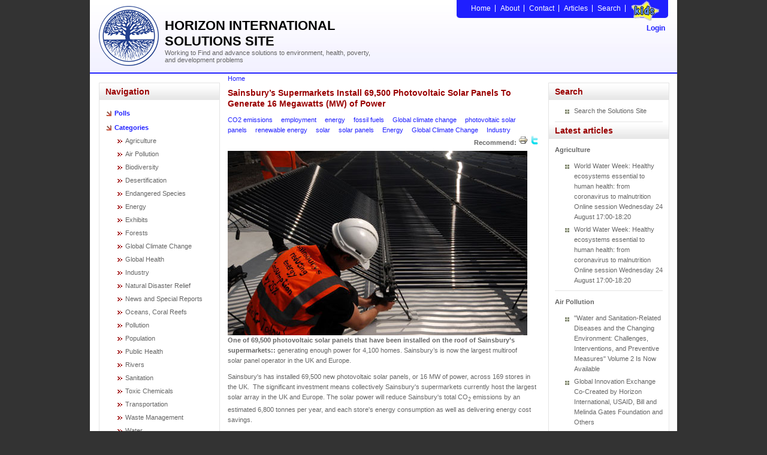

--- FILE ---
content_type: text/html; charset=utf-8
request_url: https://solutions-site.org/node/783
body_size: 7142
content:
<!DOCTYPE html PUBLIC "-//W3C//DTD XHTML 1.0 Transitional//EN" "http://www.w3.org/TR/xhtml1/DTD/xhtml1-transitional.dtd">
<html xmlns="http://www.w3.org/1999/xhtml">
<head>
<meta http-equiv="Content-Type" content="text/html; charset=utf-8" />
    <meta http-equiv="Content-Type" content="text/html; charset=utf-8" />
<script type='text/javascript' src='//s7.addthis.com/js/250/addthis_widget.js#async=1'></script>
<link rel="shortcut icon" href="/sites/default/files/horizon_favicon.ico" type="image/x-icon" />
<meta name="keywords" content="CO2 emissions,employment,energy,fossil fuels,Global climate change,photovoltaic solar panels,renewable energy,solar,solar panels,Industry" />
    <title>Sainsbury’s Supermarkets Install 69,500 Photovoltaic Solar Panels To Generate 16 Megawatts (MW) of Power | HORIZON SOLUTIONS SITE</title>
    <link type="text/css" rel="stylesheet" media="all" href="/sites/default/files/css/css_00249fc82b2590b51add9b94da5caa04.css" />
<link type="text/css" rel="stylesheet" media="print" href="/sites/default/files/css/css_a908f67c6a1c28e616ab5de9106b05dc.css" />
    <script type="text/javascript" src="/sites/default/files/js/js_0d655643403c41e87bf02baabedd270e.js"></script>
<script type="text/javascript">
<!--//--><![CDATA[//><!--
jQuery.extend(Drupal.settings, { "basePath": "/", "addthis": { "config_default": { "services_toolbox": "", "services_compact": "", "services_expanded": "", "ui_cobrand": "", "ui_header_color": "#000000", "ui_header_background": "#FFFFFF", "ui_click": 0, "ui_delay": "", "ui_use_addressbook": 0, "pubid": "xa-4e2cfd1147868c4e", "data_track_clickback": 0, "data_ga_tracker": 0, "ui_use_css": true, "data_use_cookies": true, "ui_language": "en", "data_use_flash": true }, "share_default": { "templates": { "twitter": "" } } }, "viewsSlideshowSingleFrame": { "#views_slideshow_singleframe_main_frontpage_slideshow-block_1": { "num_divs": 10, "id_prefix": "#views_slideshow_singleframe_main_", "div_prefix": "#views_slideshow_singleframe_div_", "vss_id": "frontpage_slideshow-block_1", "timeout": "7000", "sort": 1, "effect": "fade", "speed": "1000", "start_paused": 0, "delay": "0", "fixed_height": "1", "random": "0", "pause": "1", "pause_on_click": "0", "pause_when_hidden": 0, "pause_when_hidden_type": "full", "amount_allowed_visible": "", "remember_slide": 0, "remember_slide_days": "1", "controls": "0", "items_per_slide": "1", "pager": "0", "pager_type": "Numbered", "pager_hover": "2", "pager_click_to_page": 0, "image_count": "0", "nowrap": "0", "sync": "1", "advanced": "", "ie": { "cleartype": "true", "cleartypenobg": "false" } } } });
//--><!]]>
</script>
<script type="text/javascript">
<!--//--><![CDATA[//><!--
addthis_config = Drupal.settings.addthis.config_default; addthis_share = Drupal.settings.addthis.share_default;
//--><!]]>
</script>
    <!--[if lt IE 7]>
      <link type="text/css" rel="stylesheet" media="all" href="/sites/all/themes/horizon/fix-ie.css" />    <![endif]-->
  </head>
<body>
<div id="wrapper">
     <div class="container">
		<div id="header">
		   <div id="block-block-3" class="clear-block block block-block">


  <div class="content"><div class="logo"><a href="/ "><img src="/sites/all/themes/horizon/images/logo.png" alt="" border="0" /></a>
						<h1>HORIZON INTERNATIONAL SOLUTIONS SITE</h1>
						<div class="slogan">Working to Find and advance solutions to environment, health, poverty, and development problems</div>
				   </div></div>
</div>
		   <div class="header-right">
				<!--Top Links-->
				<div id="block-block-2" class="clear-block block block-block">


  <div class="content"><div class="top-links">
							<ul>
							<li><a href="/">Home</a></li>
							<li><a href="/about">About</a></li>
							<li><a href="/contact">Contact</a></li>
							<li><a href="/articles">Articles</a></li>
							<li><a href="/node/877">Search</a></li>
							<li class="last"><a href="http://www.solutions-site.org/kids/"><img class="kidslink" src="/sites/all/themes/horizon/images/kidslink.png" width="50" height="35"></a></li>
							</ul>
						</div></div>
</div>
				<div class="clear"></div>
				<div class="links">
				 <a href="/user/login">Login</a></div> 				
				<div class="clear"></div>
				    
			</div>
		</div>
          <!--Body-->
          <div id="body" class="inner">
               <div class="body-content">
                    <div class="body-left">
					<div class="category">
					
					<div id="block-user-1" class="clear-block block block-user">

  <h2>Navigation</h2>

  <div class="content"><ul class="menu"><li class="leaf first last"><a href="/poll" title="">Polls</a></li>
</ul></div>
</div>
<div id="block-menu-menu-category" class="clear-block block block-menu">


  <div class="content"><ul class="menu"><li class="expanded first last"><a href="/taxonomy/term/3%2018%2061%2019%2020%201%2021%2022%2023%2024%2025%2026%202%2027%2028%2029%2030%2031%2032%2033%2034" title="Articles are classified using this vocabulary ">Categories</a><ul class="menu"><li class="leaf first"><a href="/taxonomy/term/3" title="Agricultre type of articles">Agriculture</a></li>
<li class="leaf"><a href="/taxonomy/term/18" title="Air Pollution">Air Pollution</a></li>
<li class="leaf"><a href="/taxonomy/term/61" title="Biodiversity">Biodiversity</a></li>
<li class="leaf"><a href="/taxonomy/term/19" title="Desertification">Desertification</a></li>
<li class="leaf"><a href="/taxonomy/term/20" title="Endangered Species">Endangered Species</a></li>
<li class="leaf"><a href="/taxonomy/term/1" title="Article of type energy">Energy</a></li>
<li class="leaf"><a href="/taxonomy/term/21" title="Exhibits">Exhibits</a></li>
<li class="leaf"><a href="/taxonomy/term/1194" title="Forests">Forests</a></li>
<li class="leaf"><a href="/taxonomy/term/22" title="Global Climate Change">Global Climate Change</a></li>
<li class="leaf"><a href="/taxonomy/term/1196" title="Global Health">Global Health</a></li>
<li class="leaf"><a href="/taxonomy/term/23" title="Industry">Industry</a></li>
<li class="leaf"><a href="/taxonomy/term/24" title="Natural Disaster Relief">Natural Disaster Relief</a></li>
<li class="leaf"><a href="/taxonomy/term/25" title="News and Special Reports">News and Special Reports</a></li>
<li class="leaf"><a href="/taxonomy/term/26" title="Oceans, Coral Reefs">Oceans, Coral Reefs</a></li>
<li class="leaf"><a href="/taxonomy/term/2" title="For articles of type pollution">Pollution</a></li>
<li class="leaf"><a href="/taxonomy/term/27" title="Population">Population</a></li>
<li class="leaf"><a href="/taxonomy/term/28" title="Public Health">Public Health</a></li>
<li class="leaf"><a href="/taxonomy/term/1195" title="Rivers">Rivers</a></li>
<li class="leaf"><a href="/taxonomy/term/29" title="Sanitation">Sanitation</a></li>
<li class="leaf"><a href="/taxonomy/term/30" title="Toxic Chemicals">Toxic Chemicals</a></li>
<li class="leaf"><a href="/taxonomy/term/31" title="Transportation">Transportation</a></li>
<li class="leaf"><a href="/taxonomy/term/32" title="Waste Management">Waste Management</a></li>
<li class="leaf"><a href="/taxonomy/term/33" title="Water">Water</a></li>
<li class="leaf"><a href="/taxonomy/term/34" title="Water and Sanitation">Water and Sanitation</a></li>
<li class="leaf last"><a href="/taxonomy/term/1469" title="Yale Himalaya Initiative">Yale Himalaya Initiative</a></li>
</ul></li>
</ul></div>
</div>
<div id="block-block-10" class="clear-block block block-block">


  <div class="content"><script type="text/javascript">// <![CDATA[
  var _gaq = _gaq || [];
  _gaq.push(['_setAccount', 'UA-17000627-1']);
  _gaq.push(['_trackPageview']);

  (function() {
    var ga = document.createElement('script'); ga.type = 'text/javascript'; ga.async = true;
    ga.src = ('https:' == document.location.protocol ? 'https://ssl' : 'http://www') + '.google-analytics.com/ga.js';
    var s = document.getElementsByTagName('script')[0]; s.parentNode.insertBefore(ga, s);
  })();
// ]]></script></div>
</div>

					<!--div-->
					</div>
					</div>
					<div class="body-mid">
					
		  <div class="breadcrumb"><a href="/">Home</a></div>                              <h2>Sainsbury’s Supermarkets Install 69,500 Photovoltaic Solar Panels To Generate 16 Megawatts (MW) of Power</h2>                                        						
<div>
      <div ><ul class="links inline"><li class="taxonomy_term_1174 first"><a href="/taxonomy/term/1174" rel="tag" title="">CO2 emissions</a></li>
<li class="taxonomy_term_1096"><a href="/taxonomy/term/1096" rel="tag" title="">employment</a></li>
<li class="taxonomy_term_49"><a href="/taxonomy/term/49" rel="tag" title="">energy</a></li>
<li class="taxonomy_term_366"><a href="/taxonomy/term/366" rel="tag" title="">fossil fuels</a></li>
<li class="taxonomy_term_48"><a href="/taxonomy/term/48" rel="tag" title="">Global climate change</a></li>
<li class="taxonomy_term_1175"><a href="/taxonomy/term/1175" rel="tag" title="">photovoltaic solar panels</a></li>
<li class="taxonomy_term_562"><a href="/taxonomy/term/562" rel="tag" title="">renewable energy</a></li>
<li class="taxonomy_term_530"><a href="/taxonomy/term/530" rel="tag" title="">solar</a></li>
<li class="taxonomy_term_1173"><a href="/taxonomy/term/1173" rel="tag" title="">solar panels</a></li>
<li class="taxonomy_term_1"><a href="/taxonomy/term/1" rel="tag" title="Article of type energy">Energy</a></li>
<li class="taxonomy_term_22"><a href="/taxonomy/term/22" rel="tag" title="">Global Climate Change</a></li>
<li class="taxonomy_term_23 last"><a href="/taxonomy/term/23" rel="tag" title="">Industry</a></li>
</ul></div>
    <div class="article_links" align="right" >
		<b>Recommend:</b>
<ul class="links inline">

		<li class="print_html">
			<a rel="nofollow" class="print-page" title="Display a printer-friendly version of this page." href="/print/783"><img height="16" width="16" class="print-icon" title="Printer-friendly version" alt="Printer-friendly version" src="/sites/all/modules/print/icons/print_icon.gif"></a>
		</li>
		<li class="tweet_Twitter">
			<a onclick="window.open(this.href); return false;" rel="nofollow" class="tweet" href="http://twitter.com/home?status=%2Fnode/783+Sainsbury’s Supermarkets Install 69,500 Photovoltaic Solar Panels To Generate 16 Megawatts (MW) of Power+"><img height="16" width="16" title="Post to Twitter" alt="Post to Twitter" src="/sites/all/modules/tweet/twitter.png">
			</a>
		</li>
</ul>
      
</div>
    <div class="summary" >
	<p>Sainsbury's has installed 69,500 new photovoltaic solar panels, or 16 MW of power, across 169 stores in the UK.&nbsp; The significant investment means collectively Sainsbury's supermarkets currently host the largest solar array in the UK and Europe. The solar power will reduce Sainsbury's total CO<sub>2</sub> emissions by an estimated 6,800 tonnes per year, and each store's energy consumption as well as delivering energy cost savings.</p><p>&nbsp;</p></div>
<div class="article_content">
<p><span class="inline inline-middle"><img src="http://www.solutions-site.org/sites/default/files/images/Solar Worker Smal 500l.jpg" alt="One of 69,500 photovoltaic solar panels that have been installed on the roof of Sainsbury’s supermarkets:: generating enough power for 4,100 homes. Sainsbury’s is now the largest multiroof solar panel operator in the UK and Europe." title="One of 69,500 photovoltaic solar panels that have been installed on the roof of Sainsbury’s supermarkets:: generating enough power for 4,100 homes. Sainsbury’s is now the largest multiroof solar panel operator in the UK and Europe."  class="image image-_original " width="500" height="308" /><span class="caption" style="width: 498px;"><strong>One of 69,500 photovoltaic solar panels that have been installed on the roof of Sainsbury’s supermarkets:: </strong>generating enough power for 4,100 homes. Sainsbury’s is now the largest multiroof solar panel operator in the UK and Europe.</span></span></p><p>Sainsbury's has installed 69,500 new photovoltaic solar panels, or 16 MW of power, across 169 stores in the UK.&nbsp; The significant investment means collectively Sainsbury's supermarkets currently host the largest solar array in the UK and Europe. The solar power will reduce Sainsbury's total CO<sub>2</sub> emissions by an estimated 6,800 tonnes per year, and each store's energy consumption as well as delivering energy cost savings.</p><ul><li>Sainsbury’s has installed 69,500 new solar panels to generate 16 megawatts (MW) of power - enough for 4,100 homes (or 332 million cups of tea)</li></ul><ul><li>Sainsbury’s supermarkets host largest solar array in the UK and Europe - enough to cover 24 football pitches, or if placed side by side would span four marathons or 665 laps of the London 2012 Velodrome</li></ul><p>The retailer&nbsp;worked closely with solar manufacturing and installation businesses to make the contract viable, and find the most efficient and cost-effective way to execute the project across its store estate.&nbsp;</p><p>The investment in onsite renewable energy technologies is part of Sainsbury's ambitious corporate target to <a title="Reducing our carbon footprint" href="http://www.j-sainsbury.co.uk/sainsburys-views/all-our-views/reducing-our-carbon-emissions/">reduce its operational carbon emissions</a> by 30% absolute and 65% relative by 2020 compared with 2005.&nbsp; This is part of a broader target of an absolute carbon reduction of 50% by 2030.</p><p><span class="inline inline-middle"><img src="http://www.solutions-site.org/sites/default/files/images/solar_small 500_0.jpg" alt="Photovoltaic solar panels being installed on the roof of Sainsbury’s supermarkets." title="Photovoltaic solar panels being installed on the roof of Sainsbury’s supermarkets."  class="image image-_original " width="500" height="308" /><span class="caption" style="width: 498px;"><strong>Photovoltaic solar panels being installed on the roof of Sainsbury’s supermarkets.</strong></span></span></p><p>This broader target is one of 20 goals published in <a title="Sainsbury's 20 by 20 Sustainability Commitments" href="http://www.j-sainsbury.co.uk/responsibility/20-by-20-commitments/">Sainsbury's 20 by 20 Sustainability Plan</a>, which acts as a cornerstone to Sainsbury's business strategy and sets out 20 sustainability goals to be achieved by 2020.</p><p>As well as solar panels Sainsbury's has installed over 40 biomass boilers and has recently announced the roll out of an innovative geo-thermal heat pump technology at up to 100 stores, tapping renewable energy from deep underground to provide heating and hot water.&nbsp; It follows Sainsbury's successful world-first use of geo-thermal technology at its Crayford store, enabling it to supply 30 per cent of its energy from on-site renewable sources.</p><p>Justin King, Chief Executive of Sainsbury's said, "We already produce far more solar power than most commercial solar farms. We believe the retail sector should take another look at solar energy as a viable way to reduce its impact on the environment.&nbsp; Supermarkets have the equivalent of football fields on their roofs, many of them underutilized.&nbsp; It's a perfect time to turn that space into something positive.</p><p>"Big contracts like this support job creation in the renewable energy sector and are essential for our solar industry to thrive.&nbsp; We believe that we'll see the cost of solar energy reaching parity with the grid on commercial installations like this in the next two and four years, and that may well herald a new boom in the solar industry.</p><p>"We've already made real progress towards achieving our environmental commitments detailed in our stretching 20 by 20 Sustainability Plan.&nbsp; This solar rollout is another big step forward.&nbsp; It makes sense for us. It's good for the environment and for our business and we are actively looking to install more panels.”</p><p>"This major solar investment will make Sainsbury's a greener grocer and gives a significant boost to the UK's renewable energy sector,” said Andrew Pendleton, Head of Campaigns at Friends of the Earth.</p><p>"Firms across the UK are waking up to the business benefits of using clean British energy from the sun, wind and waves to reduce our reliance on increasingly expensive fossil fuels.&nbsp; It's little surprise that 85 per cent of the public want us to ditch fossil fuels in favor of renewable energy - this will bring down bills in the long term and create new UK industries and jobs."</p><p><em>This information and images are courtesy of&nbsp; <a href="http://www.sainsburys.co.uk">Sainsbury Corporation</a>, 7 August 2012,&nbsp;&nbsp;</em></p><p>&nbsp;</p><div class="image-clear"></div></div> 
 
       <div class="links" align="right"><ul class="links inline"><li class="tweet_Twitter first"><a href="http://twitter.com/home?status=https%3A/%2Fsolutions-site.org/node/783+Sainsbury%E2%80%99s+Supermarkets+Install+69%2C500+Photovoltaic+Solar+Panels+To+Generate+16+Megawatts+%28MW%29+of+Pow%E2%80%A6+" class="tweet" rel="nofollow" onclick="window.open(this.href); return false;"><img src="/sites/all/modules/tweet/twitter.png" alt="Post to Twitter" title="Post to Twitter" width="16" height="16" /></a></li>
<li class="addthis last"><span><a href="/" class="addthis_button" addthis:url="https://solutions-site.org/node/783" addthis:title="Sainsbury’s Supermarkets Install 69,500 Photovoltaic Solar Panels To Generate 16 Megawatts (MW) of Power"></a></span></li>
</ul></div>
    </div>
					</div>
                    <div class="body-right">
						<div class="news">
						<div id="block-block-13" class="clear-block block block-block">

  <h2>Search</h2>

  <div class="content"><ul><li><a href="http://www.solutions-site.org/node/877">Search the Solutions Site</a></li></ul></div>
</div>
<div id="block-block-5" class="clear-block block block-block">

  <h2>Latest articles</h2>

  <div class="content"><h3><a href='/taxonomy/term/3'>Agriculture</a></h3><ul><li><a href="/node/1639">World Water Week: Healthy ecosystems essential to human health: from coronavirus to malnutrition Online session Wednesday 24 August 17:00-18:20</a></li><li><a href="/node/1639">World Water Week: Healthy ecosystems essential to human health: from coronavirus to malnutrition Online session Wednesday 24 August 17:00-18:20</a></li></ul><h3><a href='/taxonomy/term/18'>Air Pollution</a></h3><ul><li><a href="/node/1584">"Water and Sanitation-Related Diseases and the Changing Environment: Challenges, Interventions, and Preventive Measures" Volume 2 Is Now Available</a></li><li><a href="/node/1548">Global Innovation Exchange Co-Created by Horizon International, USAID, Bill and Melinda Gates Foundation and Others</a></li></ul><h3><a href='/taxonomy/term/61'>Biodiversity</a></h3><ul><li><a href="/node/1646">It is time for international mobilization against climate change</a></li><li><a href="/node/1639">World Water Week: Healthy ecosystems essential to human health: from coronavirus to malnutrition Online session Wednesday 24 August 17:00-18:20</a></li></ul><h3><a href='/taxonomy/term/19'>Desertification</a></h3><ul><li><a href="/node/1639">World Water Week: Healthy ecosystems essential to human health: from coronavirus to malnutrition Online session Wednesday 24 August 17:00-18:20</a></li><li><a href="/node/1626">UN Food Systems Summit Receives Over 1,200 Ideas to Help Meet Sustainable Development Goals</a></li></ul><h3><a href='/taxonomy/term/20'>Endangered Species</a></h3><ul><li><a href="/node/1629">Mangrove Action Project Collaborates to Restore and Preserve Mangrove Ecosystems </a></li><li><a href="/node/1591">Coral Research in Palau offers a “Glimmer of Hope” </a></li></ul><h3><a href='/taxonomy/term/1'>Energy</a></h3><ul><li><a href="/node/1548">Global Innovation Exchange Co-Created by Horizon International, USAID, Bill and Melinda Gates Foundation and Others</a></li><li><a href="/node/1429">Wildlife Preservation in Southeast Nova Scotia </a></li></ul><h3><a href='/taxonomy/term/21'>Exhibits</a></h3><ul><li><a href="/node/1548">Global Innovation Exchange Co-Created by Horizon International, USAID, Bill and Melinda Gates Foundation and Others</a></li><li><a href="/node/247">Coral Reefs</a></li></ul><h3><a href='/taxonomy/term/1194'>Forests</a></h3><ul><li><a href="/node/1574">NASA Satellites Reveal Major Shifts in Global Freshwater Updated June 2020</a></li><li><a href="/node/1548">Global Innovation Exchange Co-Created by Horizon International, USAID, Bill and Melinda Gates Foundation and Others</a></li></ul><h3><a href='/taxonomy/term/22'>Global Climate Change</a></h3><ul><li><a href="/node/1647">It is time for international mobilization against climate change</a></li><li><a href="/node/1646">It is time for international mobilization against climate change</a></li></ul><h3><a href='/taxonomy/term/1196'>Global Health</a></h3><ul><li><a href="/node/1639">World Water Week: Healthy ecosystems essential to human health: from coronavirus to malnutrition Online session Wednesday 24 August 17:00-18:20</a></li><li><a href="/node/1627">More than 400 schoolgirls, family and teachers rescued from Afghanistan by small coalition</a></li></ul><h3><a href='/taxonomy/term/23'>Industry</a></h3><ul><li><a href="/node/1584">"Water and Sanitation-Related Diseases and the Changing Environment: Challenges, Interventions, and Preventive Measures" Volume 2 Is Now Available</a></li><li><a href="/node/1548">Global Innovation Exchange Co-Created by Horizon International, USAID, Bill and Melinda Gates Foundation and Others</a></li></ul><h3><a href='/taxonomy/term/24'>Natural Disaster Relief</a></h3><ul><li><a href="/node/1636"> STOP ATTACKS ON HEALTH CARE IN UKRAINE</a></li><li><a href="/node/1548">Global Innovation Exchange Co-Created by Horizon International, USAID, Bill and Melinda Gates Foundation and Others</a></li></ul><h3><a href='/taxonomy/term/25'>News and Special Reports</a></h3><ul><li><a href="/node/1639">World Water Week: Healthy ecosystems essential to human health: from coronavirus to malnutrition Online session Wednesday 24 August 17:00-18:20</a></li><li><a href="/node/1636"> STOP ATTACKS ON HEALTH CARE IN UKRAINE</a></li></ul><h3><a href='/taxonomy/term/26'>Oceans, Coral Reefs</a></h3><ul><li><a href="/node/1639">World Water Week: Healthy ecosystems essential to human health: from coronavirus to malnutrition Online session Wednesday 24 August 17:00-18:20</a></li><li><a href="/node/1629">Mangrove Action Project Collaborates to Restore and Preserve Mangrove Ecosystems </a></li></ul><h3><a href='/taxonomy/term/2'>Pollution</a></h3><ul><li><a href="/node/1614">Zakaria Ouedraogo of Burkina Faso Produces Film “Nzoue Fiyen: Water Not Drinkable”</a></li><li><a href="/node/1584">"Water and Sanitation-Related Diseases and the Changing Environment: Challenges, Interventions, and Preventive Measures" Volume 2 Is Now Available</a></li></ul><h3><a href='/taxonomy/term/27'>Population</a></h3><ul><li><a href="/node/1584">"Water and Sanitation-Related Diseases and the Changing Environment: Challenges, Interventions, and Preventive Measures" Volume 2 Is Now Available</a></li><li><a href="/node/1584">"Water and Sanitation-Related Diseases and the Changing Environment: Challenges, Interventions, and Preventive Measures" Volume 2 Is Now Available</a></li></ul><h3><a href='/taxonomy/term/28'>Public Health</a></h3><ul><li><a href="/node/1642">Honouring the visionary behind India’s sanitation revolution</a></li><li><a href="/node/1641">Honouring the visionary behind India’s sanitation revolution</a></li></ul><h3><a href='/taxonomy/term/1195'>Rivers</a></h3><ul><li><a href="/node/1639">World Water Week: Healthy ecosystems essential to human health: from coronavirus to malnutrition Online session Wednesday 24 August 17:00-18:20</a></li><li><a href="/node/1629">Mangrove Action Project Collaborates to Restore and Preserve Mangrove Ecosystems </a></li></ul><h3><a href='/taxonomy/term/29'>Sanitation</a></h3><ul><li><a href="/node/1642">Honouring the visionary behind India’s sanitation revolution</a></li><li><a href="/node/1642">Honouring the visionary behind India’s sanitation revolution</a></li></ul><h3><a href='/taxonomy/term/30'>Toxic Chemicals</a></h3><ul><li><a href="/node/1584">"Water and Sanitation-Related Diseases and the Changing Environment: Challenges, Interventions, and Preventive Measures" Volume 2 Is Now Available</a></li><li><a href="/node/1536">Actions to Prevent Polluted Drinking Water in the United States </a></li></ul><h3><a href='/taxonomy/term/31'>Transportation</a></h3><ul><li><a href="/node/1584">"Water and Sanitation-Related Diseases and the Changing Environment: Challenges, Interventions, and Preventive Measures" Volume 2 Is Now Available</a></li><li><a href="/node/1349">Urbanization Provides Opportunities for Transition to a Green Economy, Says New Report</a></li></ul><h3><a href='/taxonomy/term/32'>Waste Management</a></h3><ul><li><a href="/node/1642">Honouring the visionary behind India’s sanitation revolution</a></li><li><a href="/node/1641">Honouring the visionary behind India’s sanitation revolution</a></li></ul><h3><a href='/taxonomy/term/33'>Water</a></h3><ul><li><a href="/node/1642">Honouring the visionary behind India’s sanitation revolution</a></li><li><a href="/node/1642">Honouring the visionary behind India’s sanitation revolution</a></li></ul><h3><a href='/taxonomy/term/34'>Water and Sanitation</a></h3><ul><li><a href="/node/1642">Honouring the visionary behind India’s sanitation revolution</a></li><li><a href="/node/1641">Honouring the visionary behind India’s sanitation revolution</a></li></ul><h3><a href='/taxonomy/term/1469'>Yale Himalaya Initiative</a></h3><ul><li><a href="/node/1341">The Effects of Population on the Depletion of Fresh Water</a></li><li><a href="/node/1223">Yale Himalaya Initiative Addresses Environment, Livelihood and Culture</a></li></ul></div>
</div>
						</div>
					</div>            
				</div>
          </div>
          <!--Footer-->
          <div id="footer">
              <div id="block-block-4" class="clear-block block block-block">


  <div class="content"><div class="footer-logo"><img src="/sites/all/themes/horizon/images/footer_logo.png" alt="" /></div>
				   <div class="footer-mid">
						<div class="follow">Follow Us: <a href="#"><a href="/rss.xml"><img src="/sites/all/themes/horizon/images/icon_rss.png" alt="" border="0" /></a></div>
						<div class="copyright">&copy; Copyright 2011 Horizon International</div>
				   </div>
				   <!--Address-->
				   <div class="address"><strong>Horizon International</strong><br />
						Yale University Department of Biology<br />
						P. O. Box 208103, New Haven, CT 06520-8103 USA<br />
						Tel: (1) 203-432-6266. <a href="mailto:horizonintlsolutions@gmail.com">Email</a></div></div>
</div>
          </div>
     </div>
</div>

<script type="text/javascript">
<!--//--><![CDATA[//><!--
if (typeof addthis != "undefined") {addthis.init();}
//--><!]]>
</script>

</body>
</html>
